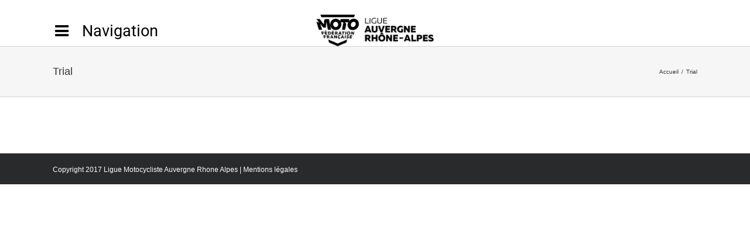

--- FILE ---
content_type: text/html; charset=UTF-8
request_url: https://www.lmaura.org/discipline/trial/
body_size: 15426
content:
<!DOCTYPE html>
<html class="avada-html-layout-wide avada-html-header-position-top avada-html-is-archive" lang="fr-FR" prefix="og: http://ogp.me/ns# fb: http://ogp.me/ns/fb#">
<head>
	<meta http-equiv="X-UA-Compatible" content="IE=edge" />
	<meta http-equiv="Content-Type" content="text/html; charset=utf-8"/>
	<meta name="viewport" content="width=device-width, initial-scale=1" />
	<meta name='robots' content='index, follow, max-image-preview:large, max-snippet:-1, max-video-preview:-1' />

	<!-- This site is optimized with the Yoast SEO plugin v26.8 - https://yoast.com/product/yoast-seo-wordpress/ -->
	<title>Trial Archives - LMAURA</title>
	<link rel="canonical" href="https://www.lmaura.org/discipline/trial/" />
	<meta property="og:locale" content="fr_FR" />
	<meta property="og:type" content="article" />
	<meta property="og:title" content="Trial Archives - LMAURA" />
	<meta property="og:url" content="https://www.lmaura.org/discipline/trial/" />
	<meta property="og:site_name" content="LMAURA" />
	<meta name="twitter:card" content="summary_large_image" />
	<script type="application/ld+json" class="yoast-schema-graph">{"@context":"https://schema.org","@graph":[{"@type":"CollectionPage","@id":"https://www.lmaura.org/discipline/trial/","url":"https://www.lmaura.org/discipline/trial/","name":"Trial Archives - LMAURA","isPartOf":{"@id":"https://www.lmaura.org/#website"},"breadcrumb":{"@id":"https://www.lmaura.org/discipline/trial/#breadcrumb"},"inLanguage":"fr-FR"},{"@type":"BreadcrumbList","@id":"https://www.lmaura.org/discipline/trial/#breadcrumb","itemListElement":[{"@type":"ListItem","position":1,"name":"Accueil","item":"https://www.lmaura.org/"},{"@type":"ListItem","position":2,"name":"Trial"}]},{"@type":"WebSite","@id":"https://www.lmaura.org/#website","url":"https://www.lmaura.org/","name":"LMAURA","description":"Ligue Motocycliste Auvergne Rhône-Alpes","potentialAction":[{"@type":"SearchAction","target":{"@type":"EntryPoint","urlTemplate":"https://www.lmaura.org/?s={search_term_string}"},"query-input":{"@type":"PropertyValueSpecification","valueRequired":true,"valueName":"search_term_string"}}],"inLanguage":"fr-FR"}]}</script>
	<!-- / Yoast SEO plugin. -->



<link rel="alternate" type="application/rss+xml" title="LMAURA &raquo; Flux" href="https://www.lmaura.org/feed/" />
<link rel="alternate" type="application/rss+xml" title="LMAURA &raquo; Flux des commentaires" href="https://www.lmaura.org/comments/feed/" />
<link rel="alternate" type="text/calendar" title="LMAURA &raquo; Flux iCal" href="https://www.lmaura.org/evenements/?ical=1" />
					<link rel="shortcut icon" href="https://www.lmaura.org/wp-content/uploads/2017/07/favicon-16x16.png" type="image/x-icon" />
		
					<!-- For iPhone -->
			<link rel="apple-touch-icon" href="https://www.lmaura.org/wp-content/uploads/2017/07/android-chrome-57x57.png">
		
					<!-- For iPhone Retina display -->
			<link rel="apple-touch-icon" sizes="180x180" href="https://www.lmaura.org/wp-content/uploads/2017/07/android-chrome-114x114.png">
		
					<!-- For iPad -->
			<link rel="apple-touch-icon" sizes="152x152" href="https://www.lmaura.org/wp-content/uploads/2017/07/android-chrome-72x72.png">
		
					<!-- For iPad Retina display -->
			<link rel="apple-touch-icon" sizes="167x167" href="https://www.lmaura.org/wp-content/uploads/2017/07/android-chrome-144x144.png">
		
		<link rel="alternate" type="application/rss+xml" title="LMAURA &raquo; Flux de la catégorie Trial" href="https://www.lmaura.org/discipline/trial/feed/" />
<style id='wp-img-auto-sizes-contain-inline-css' type='text/css'>
img:is([sizes=auto i],[sizes^="auto," i]){contain-intrinsic-size:3000px 1500px}
/*# sourceURL=wp-img-auto-sizes-contain-inline-css */
</style>
<style id='wp-emoji-styles-inline-css' type='text/css'>

	img.wp-smiley, img.emoji {
		display: inline !important;
		border: none !important;
		box-shadow: none !important;
		height: 1em !important;
		width: 1em !important;
		margin: 0 0.07em !important;
		vertical-align: -0.1em !important;
		background: none !important;
		padding: 0 !important;
	}
/*# sourceURL=wp-emoji-styles-inline-css */
</style>
<style id='classic-theme-styles-inline-css' type='text/css'>
/*! This file is auto-generated */
.wp-block-button__link{color:#fff;background-color:#32373c;border-radius:9999px;box-shadow:none;text-decoration:none;padding:calc(.667em + 2px) calc(1.333em + 2px);font-size:1.125em}.wp-block-file__button{background:#32373c;color:#fff;text-decoration:none}
/*# sourceURL=/wp-includes/css/classic-themes.min.css */
</style>
<link rel='stylesheet' id='cmplz-general-css' href='https://www.lmaura.org/wp-content/plugins/complianz-gdpr/assets/css/cookieblocker.min.css?ver=1768382350' type='text/css' media='all' />
<link rel='stylesheet' id='avada-parent-stylesheet-css' href='https://www.lmaura.org/wp-content/themes/Avada/style.css?ver=f1849afc35d3fa9dbbb0e51b8cb31436' type='text/css' media='all' />
<link rel='stylesheet' id='child-theme-css' href='https://www.lmaura.org/wp-content/themes/Avada-Child/css/moto.css?ver=f1849afc35d3fa9dbbb0e51b8cb31436' type='text/css' media='all' />
<link rel='stylesheet' id='fusion-dynamic-css-css' href='https://www.lmaura.org/wp-content/uploads/fusion-styles/19a2af1d28f8597949f708f359f2ab77.min.css?ver=3.4.1' type='text/css' media='all' />
<script type="text/javascript" src="https://www.lmaura.org/wp-includes/js/jquery/jquery.min.js?ver=3.7.1" id="jquery-core-js"></script>
<script type="text/javascript" src="https://www.lmaura.org/wp-includes/js/jquery/jquery-migrate.min.js?ver=3.4.1" id="jquery-migrate-js"></script>
<script type="text/javascript" src="https://www.lmaura.org/wp-content/themes/Avada-Child/js/pdf.js?ver=f1849afc35d3fa9dbbb0e51b8cb31436" id="custom-script-js"></script>
<script type="text/javascript" src="https://www.lmaura.org/wp-content/themes/Avada-Child/js/mysidebar.js?ver=1.0" id="mysidebar-js"></script>
<link rel="https://api.w.org/" href="https://www.lmaura.org/wp-json/" /><link rel="alternate" title="JSON" type="application/json" href="https://www.lmaura.org/wp-json/wp/v2/categories/31" /><link rel="EditURI" type="application/rsd+xml" title="RSD" href="https://www.lmaura.org/xmlrpc.php?rsd" />
<meta name="tec-api-version" content="v1"><meta name="tec-api-origin" content="https://www.lmaura.org"><link rel="alternate" href="https://www.lmaura.org/wp-json/tribe/events/v1/" /><style type="text/css" id="css-fb-visibility">@media screen and (max-width: 640px){.fusion-no-small-visibility{display:none !important;}body:not(.fusion-builder-ui-wireframe) .sm-text-align-center{text-align:center !important;}body:not(.fusion-builder-ui-wireframe) .sm-text-align-left{text-align:left !important;}body:not(.fusion-builder-ui-wireframe) .sm-text-align-right{text-align:right !important;}body:not(.fusion-builder-ui-wireframe) .sm-flex-align-center{justify-content:center !important;}body:not(.fusion-builder-ui-wireframe) .sm-flex-align-flex-start{justify-content:flex-start !important;}body:not(.fusion-builder-ui-wireframe) .sm-flex-align-flex-end{justify-content:flex-end !important;}body:not(.fusion-builder-ui-wireframe) .sm-mx-auto{margin-left:auto !important;margin-right:auto !important;}body:not(.fusion-builder-ui-wireframe) .sm-ml-auto{margin-left:auto !important;}body:not(.fusion-builder-ui-wireframe) .sm-mr-auto{margin-right:auto !important;}body:not(.fusion-builder-ui-wireframe) .fusion-absolute-position-small{position:absolute;top:auto;width:100%;}}@media screen and (min-width: 641px) and (max-width: 1024px){.fusion-no-medium-visibility{display:none !important;}body:not(.fusion-builder-ui-wireframe) .md-text-align-center{text-align:center !important;}body:not(.fusion-builder-ui-wireframe) .md-text-align-left{text-align:left !important;}body:not(.fusion-builder-ui-wireframe) .md-text-align-right{text-align:right !important;}body:not(.fusion-builder-ui-wireframe) .md-flex-align-center{justify-content:center !important;}body:not(.fusion-builder-ui-wireframe) .md-flex-align-flex-start{justify-content:flex-start !important;}body:not(.fusion-builder-ui-wireframe) .md-flex-align-flex-end{justify-content:flex-end !important;}body:not(.fusion-builder-ui-wireframe) .md-mx-auto{margin-left:auto !important;margin-right:auto !important;}body:not(.fusion-builder-ui-wireframe) .md-ml-auto{margin-left:auto !important;}body:not(.fusion-builder-ui-wireframe) .md-mr-auto{margin-right:auto !important;}body:not(.fusion-builder-ui-wireframe) .fusion-absolute-position-medium{position:absolute;top:auto;width:100%;}}@media screen and (min-width: 1025px){.fusion-no-large-visibility{display:none !important;}body:not(.fusion-builder-ui-wireframe) .lg-text-align-center{text-align:center !important;}body:not(.fusion-builder-ui-wireframe) .lg-text-align-left{text-align:left !important;}body:not(.fusion-builder-ui-wireframe) .lg-text-align-right{text-align:right !important;}body:not(.fusion-builder-ui-wireframe) .lg-flex-align-center{justify-content:center !important;}body:not(.fusion-builder-ui-wireframe) .lg-flex-align-flex-start{justify-content:flex-start !important;}body:not(.fusion-builder-ui-wireframe) .lg-flex-align-flex-end{justify-content:flex-end !important;}body:not(.fusion-builder-ui-wireframe) .lg-mx-auto{margin-left:auto !important;margin-right:auto !important;}body:not(.fusion-builder-ui-wireframe) .lg-ml-auto{margin-left:auto !important;}body:not(.fusion-builder-ui-wireframe) .lg-mr-auto{margin-right:auto !important;}body:not(.fusion-builder-ui-wireframe) .fusion-absolute-position-large{position:absolute;top:auto;width:100%;}}</style><meta name="generator" content="Powered by Slider Revolution 6.6.4 - responsive, Mobile-Friendly Slider Plugin for WordPress with comfortable drag and drop interface." />
<script>function setREVStartSize(e){
			//window.requestAnimationFrame(function() {
				window.RSIW = window.RSIW===undefined ? window.innerWidth : window.RSIW;
				window.RSIH = window.RSIH===undefined ? window.innerHeight : window.RSIH;
				try {
					var pw = document.getElementById(e.c).parentNode.offsetWidth,
						newh;
					pw = pw===0 || isNaN(pw) || (e.l=="fullwidth" || e.layout=="fullwidth") ? window.RSIW : pw;
					e.tabw = e.tabw===undefined ? 0 : parseInt(e.tabw);
					e.thumbw = e.thumbw===undefined ? 0 : parseInt(e.thumbw);
					e.tabh = e.tabh===undefined ? 0 : parseInt(e.tabh);
					e.thumbh = e.thumbh===undefined ? 0 : parseInt(e.thumbh);
					e.tabhide = e.tabhide===undefined ? 0 : parseInt(e.tabhide);
					e.thumbhide = e.thumbhide===undefined ? 0 : parseInt(e.thumbhide);
					e.mh = e.mh===undefined || e.mh=="" || e.mh==="auto" ? 0 : parseInt(e.mh,0);
					if(e.layout==="fullscreen" || e.l==="fullscreen")
						newh = Math.max(e.mh,window.RSIH);
					else{
						e.gw = Array.isArray(e.gw) ? e.gw : [e.gw];
						for (var i in e.rl) if (e.gw[i]===undefined || e.gw[i]===0) e.gw[i] = e.gw[i-1];
						e.gh = e.el===undefined || e.el==="" || (Array.isArray(e.el) && e.el.length==0)? e.gh : e.el;
						e.gh = Array.isArray(e.gh) ? e.gh : [e.gh];
						for (var i in e.rl) if (e.gh[i]===undefined || e.gh[i]===0) e.gh[i] = e.gh[i-1];
											
						var nl = new Array(e.rl.length),
							ix = 0,
							sl;
						e.tabw = e.tabhide>=pw ? 0 : e.tabw;
						e.thumbw = e.thumbhide>=pw ? 0 : e.thumbw;
						e.tabh = e.tabhide>=pw ? 0 : e.tabh;
						e.thumbh = e.thumbhide>=pw ? 0 : e.thumbh;
						for (var i in e.rl) nl[i] = e.rl[i]<window.RSIW ? 0 : e.rl[i];
						sl = nl[0];
						for (var i in nl) if (sl>nl[i] && nl[i]>0) { sl = nl[i]; ix=i;}
						var m = pw>(e.gw[ix]+e.tabw+e.thumbw) ? 1 : (pw-(e.tabw+e.thumbw)) / (e.gw[ix]);
						newh =  (e.gh[ix] * m) + (e.tabh + e.thumbh);
					}
					var el = document.getElementById(e.c);
					if (el!==null && el) el.style.height = newh+"px";
					el = document.getElementById(e.c+"_wrapper");
					if (el!==null && el) {
						el.style.height = newh+"px";
						el.style.display = "block";
					}
				} catch(e){
					console.log("Failure at Presize of Slider:" + e)
				}
			//});
		  };</script>
		<style type="text/css" id="wp-custom-css">
			.vitesse-carrousel .fusion-carousel .fusion-carousel-item img{
		object-fit: cover;
    height: 200px;
		width: 275px;
}		</style>
				<script type="text/javascript">
			var doc = document.documentElement;
			doc.setAttribute( 'data-useragent', navigator.userAgent );
		</script>
		<script>
  (function(i,s,o,g,r,a,m){i['GoogleAnalyticsObject']=r;i[r]=i[r]||function(){
  (i[r].q=i[r].q||[]).push(arguments)},i[r].l=1*new Date();a=s.createElement(o),
  m=s.getElementsByTagName(o)[0];a.async=1;a.src=g;m.parentNode.insertBefore(a,m)
  })(window,document,'script','https://www.google-analytics.com/analytics.js','ga');

  ga('create', 'UA-106307156-1', 'auto');
  ga('send', 'pageview');

</script>
	<style id='global-styles-inline-css' type='text/css'>
:root{--wp--preset--aspect-ratio--square: 1;--wp--preset--aspect-ratio--4-3: 4/3;--wp--preset--aspect-ratio--3-4: 3/4;--wp--preset--aspect-ratio--3-2: 3/2;--wp--preset--aspect-ratio--2-3: 2/3;--wp--preset--aspect-ratio--16-9: 16/9;--wp--preset--aspect-ratio--9-16: 9/16;--wp--preset--color--black: #000000;--wp--preset--color--cyan-bluish-gray: #abb8c3;--wp--preset--color--white: #ffffff;--wp--preset--color--pale-pink: #f78da7;--wp--preset--color--vivid-red: #cf2e2e;--wp--preset--color--luminous-vivid-orange: #ff6900;--wp--preset--color--luminous-vivid-amber: #fcb900;--wp--preset--color--light-green-cyan: #7bdcb5;--wp--preset--color--vivid-green-cyan: #00d084;--wp--preset--color--pale-cyan-blue: #8ed1fc;--wp--preset--color--vivid-cyan-blue: #0693e3;--wp--preset--color--vivid-purple: #9b51e0;--wp--preset--gradient--vivid-cyan-blue-to-vivid-purple: linear-gradient(135deg,rgb(6,147,227) 0%,rgb(155,81,224) 100%);--wp--preset--gradient--light-green-cyan-to-vivid-green-cyan: linear-gradient(135deg,rgb(122,220,180) 0%,rgb(0,208,130) 100%);--wp--preset--gradient--luminous-vivid-amber-to-luminous-vivid-orange: linear-gradient(135deg,rgb(252,185,0) 0%,rgb(255,105,0) 100%);--wp--preset--gradient--luminous-vivid-orange-to-vivid-red: linear-gradient(135deg,rgb(255,105,0) 0%,rgb(207,46,46) 100%);--wp--preset--gradient--very-light-gray-to-cyan-bluish-gray: linear-gradient(135deg,rgb(238,238,238) 0%,rgb(169,184,195) 100%);--wp--preset--gradient--cool-to-warm-spectrum: linear-gradient(135deg,rgb(74,234,220) 0%,rgb(151,120,209) 20%,rgb(207,42,186) 40%,rgb(238,44,130) 60%,rgb(251,105,98) 80%,rgb(254,248,76) 100%);--wp--preset--gradient--blush-light-purple: linear-gradient(135deg,rgb(255,206,236) 0%,rgb(152,150,240) 100%);--wp--preset--gradient--blush-bordeaux: linear-gradient(135deg,rgb(254,205,165) 0%,rgb(254,45,45) 50%,rgb(107,0,62) 100%);--wp--preset--gradient--luminous-dusk: linear-gradient(135deg,rgb(255,203,112) 0%,rgb(199,81,192) 50%,rgb(65,88,208) 100%);--wp--preset--gradient--pale-ocean: linear-gradient(135deg,rgb(255,245,203) 0%,rgb(182,227,212) 50%,rgb(51,167,181) 100%);--wp--preset--gradient--electric-grass: linear-gradient(135deg,rgb(202,248,128) 0%,rgb(113,206,126) 100%);--wp--preset--gradient--midnight: linear-gradient(135deg,rgb(2,3,129) 0%,rgb(40,116,252) 100%);--wp--preset--font-size--small: 10.5px;--wp--preset--font-size--medium: 20px;--wp--preset--font-size--large: 21px;--wp--preset--font-size--x-large: 42px;--wp--preset--font-size--normal: 14px;--wp--preset--font-size--xlarge: 28px;--wp--preset--font-size--huge: 42px;--wp--preset--spacing--20: 0.44rem;--wp--preset--spacing--30: 0.67rem;--wp--preset--spacing--40: 1rem;--wp--preset--spacing--50: 1.5rem;--wp--preset--spacing--60: 2.25rem;--wp--preset--spacing--70: 3.38rem;--wp--preset--spacing--80: 5.06rem;--wp--preset--shadow--natural: 6px 6px 9px rgba(0, 0, 0, 0.2);--wp--preset--shadow--deep: 12px 12px 50px rgba(0, 0, 0, 0.4);--wp--preset--shadow--sharp: 6px 6px 0px rgba(0, 0, 0, 0.2);--wp--preset--shadow--outlined: 6px 6px 0px -3px rgb(255, 255, 255), 6px 6px rgb(0, 0, 0);--wp--preset--shadow--crisp: 6px 6px 0px rgb(0, 0, 0);}:where(.is-layout-flex){gap: 0.5em;}:where(.is-layout-grid){gap: 0.5em;}body .is-layout-flex{display: flex;}.is-layout-flex{flex-wrap: wrap;align-items: center;}.is-layout-flex > :is(*, div){margin: 0;}body .is-layout-grid{display: grid;}.is-layout-grid > :is(*, div){margin: 0;}:where(.wp-block-columns.is-layout-flex){gap: 2em;}:where(.wp-block-columns.is-layout-grid){gap: 2em;}:where(.wp-block-post-template.is-layout-flex){gap: 1.25em;}:where(.wp-block-post-template.is-layout-grid){gap: 1.25em;}.has-black-color{color: var(--wp--preset--color--black) !important;}.has-cyan-bluish-gray-color{color: var(--wp--preset--color--cyan-bluish-gray) !important;}.has-white-color{color: var(--wp--preset--color--white) !important;}.has-pale-pink-color{color: var(--wp--preset--color--pale-pink) !important;}.has-vivid-red-color{color: var(--wp--preset--color--vivid-red) !important;}.has-luminous-vivid-orange-color{color: var(--wp--preset--color--luminous-vivid-orange) !important;}.has-luminous-vivid-amber-color{color: var(--wp--preset--color--luminous-vivid-amber) !important;}.has-light-green-cyan-color{color: var(--wp--preset--color--light-green-cyan) !important;}.has-vivid-green-cyan-color{color: var(--wp--preset--color--vivid-green-cyan) !important;}.has-pale-cyan-blue-color{color: var(--wp--preset--color--pale-cyan-blue) !important;}.has-vivid-cyan-blue-color{color: var(--wp--preset--color--vivid-cyan-blue) !important;}.has-vivid-purple-color{color: var(--wp--preset--color--vivid-purple) !important;}.has-black-background-color{background-color: var(--wp--preset--color--black) !important;}.has-cyan-bluish-gray-background-color{background-color: var(--wp--preset--color--cyan-bluish-gray) !important;}.has-white-background-color{background-color: var(--wp--preset--color--white) !important;}.has-pale-pink-background-color{background-color: var(--wp--preset--color--pale-pink) !important;}.has-vivid-red-background-color{background-color: var(--wp--preset--color--vivid-red) !important;}.has-luminous-vivid-orange-background-color{background-color: var(--wp--preset--color--luminous-vivid-orange) !important;}.has-luminous-vivid-amber-background-color{background-color: var(--wp--preset--color--luminous-vivid-amber) !important;}.has-light-green-cyan-background-color{background-color: var(--wp--preset--color--light-green-cyan) !important;}.has-vivid-green-cyan-background-color{background-color: var(--wp--preset--color--vivid-green-cyan) !important;}.has-pale-cyan-blue-background-color{background-color: var(--wp--preset--color--pale-cyan-blue) !important;}.has-vivid-cyan-blue-background-color{background-color: var(--wp--preset--color--vivid-cyan-blue) !important;}.has-vivid-purple-background-color{background-color: var(--wp--preset--color--vivid-purple) !important;}.has-black-border-color{border-color: var(--wp--preset--color--black) !important;}.has-cyan-bluish-gray-border-color{border-color: var(--wp--preset--color--cyan-bluish-gray) !important;}.has-white-border-color{border-color: var(--wp--preset--color--white) !important;}.has-pale-pink-border-color{border-color: var(--wp--preset--color--pale-pink) !important;}.has-vivid-red-border-color{border-color: var(--wp--preset--color--vivid-red) !important;}.has-luminous-vivid-orange-border-color{border-color: var(--wp--preset--color--luminous-vivid-orange) !important;}.has-luminous-vivid-amber-border-color{border-color: var(--wp--preset--color--luminous-vivid-amber) !important;}.has-light-green-cyan-border-color{border-color: var(--wp--preset--color--light-green-cyan) !important;}.has-vivid-green-cyan-border-color{border-color: var(--wp--preset--color--vivid-green-cyan) !important;}.has-pale-cyan-blue-border-color{border-color: var(--wp--preset--color--pale-cyan-blue) !important;}.has-vivid-cyan-blue-border-color{border-color: var(--wp--preset--color--vivid-cyan-blue) !important;}.has-vivid-purple-border-color{border-color: var(--wp--preset--color--vivid-purple) !important;}.has-vivid-cyan-blue-to-vivid-purple-gradient-background{background: var(--wp--preset--gradient--vivid-cyan-blue-to-vivid-purple) !important;}.has-light-green-cyan-to-vivid-green-cyan-gradient-background{background: var(--wp--preset--gradient--light-green-cyan-to-vivid-green-cyan) !important;}.has-luminous-vivid-amber-to-luminous-vivid-orange-gradient-background{background: var(--wp--preset--gradient--luminous-vivid-amber-to-luminous-vivid-orange) !important;}.has-luminous-vivid-orange-to-vivid-red-gradient-background{background: var(--wp--preset--gradient--luminous-vivid-orange-to-vivid-red) !important;}.has-very-light-gray-to-cyan-bluish-gray-gradient-background{background: var(--wp--preset--gradient--very-light-gray-to-cyan-bluish-gray) !important;}.has-cool-to-warm-spectrum-gradient-background{background: var(--wp--preset--gradient--cool-to-warm-spectrum) !important;}.has-blush-light-purple-gradient-background{background: var(--wp--preset--gradient--blush-light-purple) !important;}.has-blush-bordeaux-gradient-background{background: var(--wp--preset--gradient--blush-bordeaux) !important;}.has-luminous-dusk-gradient-background{background: var(--wp--preset--gradient--luminous-dusk) !important;}.has-pale-ocean-gradient-background{background: var(--wp--preset--gradient--pale-ocean) !important;}.has-electric-grass-gradient-background{background: var(--wp--preset--gradient--electric-grass) !important;}.has-midnight-gradient-background{background: var(--wp--preset--gradient--midnight) !important;}.has-small-font-size{font-size: var(--wp--preset--font-size--small) !important;}.has-medium-font-size{font-size: var(--wp--preset--font-size--medium) !important;}.has-large-font-size{font-size: var(--wp--preset--font-size--large) !important;}.has-x-large-font-size{font-size: var(--wp--preset--font-size--x-large) !important;}
/*# sourceURL=global-styles-inline-css */
</style>
<link rel='stylesheet' id='rs-plugin-settings-css' href='https://www.lmaura.org/wp-content/plugins/revslider/public/assets/css/rs6.css?ver=6.6.4' type='text/css' media='all' />
<style id='rs-plugin-settings-inline-css' type='text/css'>
#rs-demo-id {}
/*# sourceURL=rs-plugin-settings-inline-css */
</style>
<meta name="generator" content="WP Rocket 3.20.3" data-wpr-features="wpr_desktop" /></head>

<body data-rsssl=1 class="archive category category-trial category-31 wp-theme-Avada wp-child-theme-Avada-Child tribe-no-js fusion-image-hovers fusion-pagination-sizing fusion-button_type-flat fusion-button_span-no fusion-button_gradient-linear avada-image-rollover-circle-yes avada-image-rollover-yes avada-image-rollover-direction-left fusion-body ltr fusion-sticky-header no-tablet-sticky-header no-mobile-sticky-header no-mobile-totop avada-has-rev-slider-styles fusion-disable-outline fusion-sub-menu-fade mobile-logo-pos-left layout-wide-mode avada-has-boxed-modal-shadow-none layout-scroll-offset-full avada-has-zero-margin-offset-top fusion-top-header menu-text-align-right mobile-menu-design-modern fusion-show-pagination-text fusion-header-layout-v6 avada-responsive avada-footer-fx-none avada-menu-highlight-style-bar fusion-search-form-classic fusion-main-menu-search-overlay fusion-avatar-square avada-sticky-shrinkage avada-dropdown-styles avada-blog-layout-large avada-blog-archive-layout-large avada-ec-not-100-width avada-ec-meta-layout-sidebar avada-header-shadow-no avada-menu-icon-position-left avada-has-megamenu-shadow avada-has-mainmenu-dropdown-divider avada-has-breadcrumb-mobile-hidden avada-has-titlebar-bar_and_content avada-has-slidingbar-widgets avada-has-slidingbar-position-left avada-slidingbar-toggle-style-menu avada-has-pagination-padding avada-flyout-menu-direction-fade avada-ec-views-v2" >
		<a class="skip-link screen-reader-text" href="#content">Passer au contenu</a>

	<div data-rocket-location-hash="1bedd667ccdb0f2ae6123868cb70086e" id="boxed-wrapper">
		<div data-rocket-location-hash="b1442f59c265aa2639adac9fdca859b8" class="fusion-sides-frame"></div>
		<div data-rocket-location-hash="d852c703592ce5efb3a1a00f189e5f43" id="wrapper" class="fusion-wrapper">
			<div data-rocket-location-hash="fb9109c6b873dadc49aa5d339143365e" id="home" style="position:relative;top:-1px;"></div>
			
				
			<header data-rocket-location-hash="95af7fb30e36adc07fa6192a646455ba" class="fusion-header-wrapper">
				<div class="fusion-header-v6 fusion-logo-alignment fusion-logo-left fusion-sticky-menu- fusion-sticky-logo- fusion-mobile-logo-  fusion-header-has-flyout-menu">
					<div class="fusion-header-sticky-height"></div>
<div class="fusion-header">
	<div class="fusion-row">
		<div class="fusion-header-v6-content fusion-header-has-flyout-menu-content">
				<div class="fusion-logo" data-margin-top="31px" data-margin-bottom="31px" data-margin-left="0px" data-margin-right="0px">
			<a class="fusion-logo-link" href="https://www.lmaura.org/" data-wpel-link="internal">

						<!-- standard logo -->
			<img src="https://www.lmaura.org/wp-content/uploads/2023/01/FFMOTO_LIGUE_AUVERGNE-RHO-ALP_H_MONO-1.png" srcset="https://www.lmaura.org/wp-content/uploads/2023/01/FFMOTO_LIGUE_AUVERGNE-RHO-ALP_H_MONO-1.png 1x" width="200" height="54" alt="LMAURA Logo" data-retina_logo_url="" class="fusion-standard-logo" />

			
					</a>
		</div>
			<div class="fusion-flyout-menu-icons">
				
														<div class="fusion-flyout-sliding-bar-toggle">
						<a href="#" class="fusion-toggle-icon fusion-icon fusion-icon-sliding-bar" aria-label="Activer/désactiver l’espace de la barre coulissante"></a>
					</div>
				
				
				<a class="fusion-flyout-menu-toggle" aria-hidden="true" aria-label="Afficher/masquer le menu" href="#">
					<div class="fusion-toggle-icon-line"></div>
					<div class="fusion-toggle-icon-line"></div>
					<div class="fusion-toggle-icon-line"></div>
				</a>
			</div>
		</div>

		<div class="fusion-main-menu fusion-flyout-menu" role="navigation" aria-label="Main Menu">
			<ul id="menu-menu-principal" class="fusion-menu"><li  id="menu-item-17"  class="menu-item menu-item-type-post_type menu-item-object-page menu-item-home menu-item-17"  data-item-id="17"><a href="https://www.lmaura.org/" class="fusion-bar-highlight" data-wpel-link="internal"><span class="menu-text">Accueil</span></a></li><li  id="menu-item-7999"  class="menu-item menu-item-type-custom menu-item-object-custom menu-item-7999"  data-item-id="7999"><a target="_blank" rel="noopener noreferrer" href="https://www.lmaura.org/live/" class="fusion-bar-highlight" data-wpel-link="internal"><span class="menu-text">LIVE Motocross</span></a></li><li  id="menu-item-10693"  class="menu-item menu-item-type-custom menu-item-object-custom menu-item-10693"  data-item-id="10693"><a target="_blank" rel="noopener noreferrer" href="https://www.lmaura.org/live/" class="fusion-bar-highlight" data-wpel-link="internal"><span class="menu-text">LIVE</span></a></li><li  id="menu-item-12272"  class="menu-item menu-item-type-custom menu-item-object-custom menu-item-12272"  data-item-id="12272"><a href="https://live.one-trial.com/ligue-moto-aura" class="fusion-bar-highlight" data-wpel-link="external" target="_blank" rel="external noopener"><span class="menu-text">LIVE Trial</span></a></li><li  id="menu-item-1171"  class="menu-item menu-item-type-custom menu-item-object-custom menu-item-has-children menu-item-1171 fusion-dropdown-menu"  data-item-id="1171"><a href="#" class="fusion-bar-highlight"><span class="menu-text">La Ligue AuRA</span></a></li><li  id="menu-item-1172"  class="menu-item menu-item-type-custom menu-item-object-custom menu-item-has-children menu-item-1172 fusion-dropdown-menu"  data-item-id="1172"><a href="#" class="fusion-bar-highlight"><span class="menu-text">Disciplines</span></a></li><li  id="menu-item-1173"  class="menu-item menu-item-type-custom menu-item-object-custom menu-item-has-children menu-item-1173 fusion-dropdown-menu"  data-item-id="1173"><a href="#" class="fusion-bar-highlight"><span class="menu-text">CASM</span></a></li><li  id="menu-item-12037"  class="menu-item menu-item-type-post_type menu-item-object-page menu-item-12037"  data-item-id="12037"><a href="https://www.lmaura.org/engage-sport/" class="fusion-bar-highlight" data-wpel-link="internal"><span class="menu-text">Engage Sports</span></a></li><li  id="menu-item-12038"  class="menu-item menu-item-type-post_type menu-item-object-page menu-item-12038"  data-item-id="12038"><a href="https://www.lmaura.org/licences/" class="fusion-bar-highlight" data-wpel-link="internal"><span class="menu-text">Licences</span></a></li><li  id="menu-item-12068"  class="menu-item menu-item-type-post_type menu-item-object-page menu-item-12068"  data-item-id="12068"><a href="https://www.lmaura.org/prevention-et-sensibilisation-contre-les-violences/" class="fusion-bar-highlight" data-wpel-link="internal"><span class="menu-text">Signaler</span></a></li><li  id="menu-item-73"  class="menu-item menu-item-type-post_type menu-item-object-page menu-item-73 fusion-flyout-menu-item-last"  data-item-id="73"><a href="https://www.lmaura.org/contact/" class="fusion-bar-highlight" data-wpel-link="internal"><span class="menu-text">Contact</span></a></li></ul>		</div>

		
		<div class="fusion-flyout-menu-bg"></div>
	</div>
</div>
				</div>
				<div class="fusion-clearfix"></div>
			</header>
							
						<div data-rocket-location-hash="b5aca469c337f8dd358a50fa9f624ee6" id="sliders-container" class="fusion-slider-visibility">
					</div>
				
				
			
			<div data-rocket-location-hash="eee83106b80e7fb021fd5d3ea9554c7e" class="avada-page-titlebar-wrapper" role="banner">
	<div class="fusion-page-title-bar fusion-page-title-bar-none fusion-page-title-bar-left">
		<div class="fusion-page-title-row">
			<div class="fusion-page-title-wrapper">
				<div class="fusion-page-title-captions">

																							<h1 class="entry-title">Trial</h1>

											
					
				</div>

															<div class="fusion-page-title-secondary">
							<div class="fusion-breadcrumbs"><span class="fusion-breadcrumb-item"><a href="https://www.lmaura.org" class="fusion-breadcrumb-link" data-wpel-link="internal"><span >Accueil</span></a></span><span class="fusion-breadcrumb-sep">/</span><span class="fusion-breadcrumb-item"><span  class="breadcrumb-leaf">Trial</span></span></div>						</div>
									
			</div>
		</div>
	</div>
</div>

						<main data-rocket-location-hash="f4e92f5e8ea56d7fc3300d8031456ff8" id="main" class="clearfix ">
				<div class="fusion-row" style="">
<section id="content" class="full-width" style="width: 100%;">
	
	<div id="posts-container" class="fusion-blog-archive fusion-blog-layout-large-wrapper fusion-clearfix">
	<div class="fusion-posts-container fusion-blog-layout-large fusion-blog-pagination fusion-blog-rollover " data-pages="0">
		
		
				
		
	</div>

			</div>
</section>
						
					</div>  <!-- fusion-row -->
				</main>  <!-- #main -->
				
				
								
					
		<div data-rocket-location-hash="2932875b22d3c4cc4881e80e962b8bce" class="fusion-footer">
				
	
	<footer id="footer" class="fusion-footer-copyright-area">
		<div class="fusion-row">
			<div class="fusion-copyright-content">

				<div class="fusion-copyright-notice">
		<div>
		Copyright 2017 Ligue Motocycliste Auvergne Rhone Alpes | <a href="/mentions-legales" data-wpel-link="internal">Mentions légales </a>	</div>
</div>
<div class="fusion-social-links-footer">
	</div>

			</div> <!-- fusion-fusion-copyright-content -->
		</div> <!-- fusion-row -->
	</footer> <!-- #footer -->
		</div> <!-- fusion-footer -->

		
					<div data-rocket-location-hash="bc7807facda6c9cbc0111bd56a0cf88f" class="fusion-sliding-bar-wrapper">
								<div id="slidingbar-area" class="slidingbar-area fusion-sliding-bar-area fusion-widget-area fusion-sliding-bar-position-left fusion-sliding-bar-text-align-left fusion-sliding-bar-toggle-menu fusion-sliding-bar-columns-stacked" data-breakpoint="800" data-toggle="menu">
		
		<div id="slidingbar" class="fusion-sliding-bar">
						<div class="fusion-sliding-bar-content-wrapper">
									<div class="fusion-sb-toggle-wrapper">
						<a class="fusion-sb-close" href="#"><span class="screen-reader-text">Fermer l’espace de la barre coulissante</span></a>
					</div>
								<div class="fusion-sliding-bar-content">

																														<div class="fusion-column">
							<style type="text/css" data-id="avada-vertical-menu-widget-2">#avada-vertical-menu-widget-2 > ul.menu { margin-top: -8px; }</style><section id="avada-vertical-menu-widget-2" class="fusion-slidingbar-widget-column widget avada_vertical_menu"><style>#fusion-vertical-menu-widget-avada-vertical-menu-widget-2-nav ul.menu li a {font-size:14px;}</style><nav id="fusion-vertical-menu-widget-avada-vertical-menu-widget-2-nav" class="fusion-vertical-menu-widget fusion-menu hover left no-border" aria-label="Secondary Navigation: "><ul id="menu-menu-principal-1" class="menu"><li class="menu-item menu-item-type-post_type menu-item-object-page menu-item-home menu-item-17"><a href="https://www.lmaura.org/" data-wpel-link="internal"><span class="link-text"> Accueil</span><span class="arrow"></span></a></li><li class="menu-item menu-item-type-custom menu-item-object-custom menu-item-7999"><a target="_blank" href="https://www.lmaura.org/live/" data-wpel-link="internal"><span class="link-text"> LIVE Motocross</span><span class="arrow"></span></a></li><li class="menu-item menu-item-type-custom menu-item-object-custom menu-item-10693"><a target="_blank" href="https://www.lmaura.org/live/" data-wpel-link="internal"><span class="link-text"> LIVE</span><span class="arrow"></span></a></li><li class="menu-item menu-item-type-custom menu-item-object-custom menu-item-12272"><a href="https://live.one-trial.com/ligue-moto-aura" data-wpel-link="external" target="_blank" rel="external noopener"><span class="link-text"> LIVE Trial</span><span class="arrow"></span></a></li><li class="menu-item menu-item-type-custom menu-item-object-custom menu-item-has-children menu-item-1171"><a href="#"><span class="link-text"> La Ligue AuRA</span><span class="arrow"></span></a><ul class="sub-menu"><li id="menu-item-454" class="menu-item menu-item-type-post_type menu-item-object-page menu-item-454"><a href="https://www.lmaura.org/ligue-auvergne-rhone-alpes-2/secretariat-administratif/" data-wpel-link="internal"><span class="link-text"> Les administratifs</span><span class="arrow"></span></a></li><li id="menu-item-540" class="menu-item menu-item-type-post_type menu-item-object-page menu-item-has-children menu-item-540"><a href="https://www.lmaura.org/ligue-auvergne-rhone-alpes-2/instances/" data-wpel-link="internal"><span class="link-text"> Instances</span><span class="arrow"></span></a><ul class="sub-menu"><li id="menu-item-498" class="menu-item menu-item-type-post_type menu-item-object-page menu-item-498"><a href="https://www.lmaura.org/ligue-auvergne-rhone-alpes-2/instances/bureau-provisoire/" data-wpel-link="internal"><span class="link-text"> Le Bureau</span><span class="arrow"></span></a></li><li id="menu-item-504" class="menu-item menu-item-type-post_type menu-item-object-page menu-item-504"><a href="https://www.lmaura.org/ligue-auvergne-rhone-alpes-2/instances/comite-directeur/" data-wpel-link="internal"><span class="link-text"> Le Comité Directeur</span><span class="arrow"></span></a></li><li id="menu-item-746" class="menu-item menu-item-type-post_type menu-item-object-page menu-item-746"><a href="https://www.lmaura.org/ligue-auvergne-rhone-alpes-2/instances/les-commissions-sportives/" data-wpel-link="internal"><span class="link-text"> Les Commissions Sportives</span><span class="arrow"></span></a></li><li id="menu-item-754" class="menu-item menu-item-type-post_type menu-item-object-page menu-item-754"><a href="https://www.lmaura.org/ligue-auvergne-rhone-alpes-2/instances/les-colleges/" data-wpel-link="internal"><span class="link-text"> Les Collèges</span><span class="arrow"></span></a></li></ul></li><li id="menu-item-586" class="menu-item menu-item-type-post_type menu-item-object-page menu-item-has-children menu-item-586"><a href="https://www.lmaura.org/ligue-auvergne-rhone-alpes-2/les-clubs-par-departement/" data-wpel-link="internal"><span class="link-text"> Les Clubs</span><span class="arrow"></span></a><ul class="sub-menu"><li id="menu-item-595" class="menu-item menu-item-type-post_type menu-item-object-page menu-item-595"><a href="https://www.lmaura.org/ligue-auvergne-rhone-alpes-2/les-clubs-par-departement/01-ain/" data-wpel-link="internal"><span class="link-text"> 01 Ain</span><span class="arrow"></span></a></li><li id="menu-item-605" class="menu-item menu-item-type-post_type menu-item-object-page menu-item-605"><a href="https://www.lmaura.org/ligue-auvergne-rhone-alpes-2/les-clubs-par-departement/03-allier/" data-wpel-link="internal"><span class="link-text"> 03 Allier</span><span class="arrow"></span></a></li><li id="menu-item-608" class="menu-item menu-item-type-post_type menu-item-object-page menu-item-608"><a href="https://www.lmaura.org/ligue-auvergne-rhone-alpes-2/les-clubs-par-departement/07-ardeche/" data-wpel-link="internal"><span class="link-text"> 07 Ardèche</span><span class="arrow"></span></a></li><li id="menu-item-611" class="menu-item menu-item-type-post_type menu-item-object-page menu-item-611"><a href="https://www.lmaura.org/ligue-auvergne-rhone-alpes-2/les-clubs-par-departement/15-cantal/" data-wpel-link="internal"><span class="link-text"> 15 Cantal</span><span class="arrow"></span></a></li><li id="menu-item-614" class="menu-item menu-item-type-post_type menu-item-object-page menu-item-614"><a href="https://www.lmaura.org/ligue-auvergne-rhone-alpes-2/les-clubs-par-departement/26-drome/" data-wpel-link="internal"><span class="link-text"> 26 Drôme</span><span class="arrow"></span></a></li><li id="menu-item-617" class="menu-item menu-item-type-post_type menu-item-object-page menu-item-617"><a href="https://www.lmaura.org/ligue-auvergne-rhone-alpes-2/les-clubs-par-departement/38-isere/" data-wpel-link="internal"><span class="link-text"> 38 Isère</span><span class="arrow"></span></a></li><li id="menu-item-620" class="menu-item menu-item-type-post_type menu-item-object-page menu-item-620"><a href="https://www.lmaura.org/ligue-auvergne-rhone-alpes-2/les-clubs-par-departement/42-loire/" data-wpel-link="internal"><span class="link-text"> 42 Loire</span><span class="arrow"></span></a></li><li id="menu-item-623" class="menu-item menu-item-type-post_type menu-item-object-page menu-item-623"><a href="https://www.lmaura.org/ligue-auvergne-rhone-alpes-2/les-clubs-par-departement/43-haute-loire/" data-wpel-link="internal"><span class="link-text"> 43 Haute Loire</span><span class="arrow"></span></a></li><li id="menu-item-627" class="menu-item menu-item-type-post_type menu-item-object-page menu-item-627"><a href="https://www.lmaura.org/ligue-auvergne-rhone-alpes-2/les-clubs-par-departement/624-2/" data-wpel-link="internal"><span class="link-text"> 63 Puy de Dôme</span><span class="arrow"></span></a></li><li id="menu-item-632" class="menu-item menu-item-type-post_type menu-item-object-page menu-item-632"><a href="https://www.lmaura.org/ligue-auvergne-rhone-alpes-2/les-clubs-par-departement/69-rhone/" data-wpel-link="internal"><span class="link-text"> 69 Rhône</span><span class="arrow"></span></a></li><li id="menu-item-635" class="menu-item menu-item-type-post_type menu-item-object-page menu-item-635"><a href="https://www.lmaura.org/ligue-auvergne-rhone-alpes-2/les-clubs-par-departement/73-haute-savoie/" data-wpel-link="internal"><span class="link-text"> 73 Savoie</span><span class="arrow"></span></a></li><li id="menu-item-638" class="menu-item menu-item-type-post_type menu-item-object-page menu-item-638"><a href="https://www.lmaura.org/ligue-auvergne-rhone-alpes-2/les-clubs-par-departement/74-savoie/" data-wpel-link="internal"><span class="link-text"> 74 Haute Savoie</span><span class="arrow"></span></a></li></ul></li><li id="menu-item-543" class="menu-item menu-item-type-post_type menu-item-object-page menu-item-has-children menu-item-543"><a href="https://www.lmaura.org/ligue-auvergne-rhone-alpes-2/documentations/" data-wpel-link="internal"><span class="link-text"> Documentations</span><span class="arrow"></span></a><ul class="sub-menu"><li id="menu-item-405" class="menu-item menu-item-type-post_type menu-item-object-page menu-item-405"><a href="https://www.lmaura.org/ligue-auvergne-rhone-alpes-2/documentations/presentation-de-fusion/" data-wpel-link="internal"><span class="link-text"> Présentation de la Fusion</span><span class="arrow"></span></a></li><li id="menu-item-409" class="menu-item menu-item-type-post_type menu-item-object-page menu-item-409"><a href="https://www.lmaura.org/ligue-auvergne-rhone-alpes-2/documentations/traite-de-fusion/" data-wpel-link="internal"><span class="link-text"> Traité de fusion</span><span class="arrow"></span></a></li><li id="menu-item-415" class="menu-item menu-item-type-post_type menu-item-object-page menu-item-415"><a href="https://www.lmaura.org/ligue-auvergne-rhone-alpes-2/documentations/statuts/" data-wpel-link="internal"><span class="link-text"> Statuts</span><span class="arrow"></span></a></li><li id="menu-item-8079" class="menu-item menu-item-type-post_type menu-item-object-page menu-item-8079"><a href="https://www.lmaura.org/ligue-auvergne-rhone-alpes-2/documentations/reglement-interieur/" data-wpel-link="internal"><span class="link-text"> Réglement Intérieur</span><span class="arrow"></span></a></li><li id="menu-item-3484" class="menu-item menu-item-type-post_type menu-item-object-page menu-item-3484"><a href="https://www.lmaura.org/ligue-auvergne-rhone-alpes-2/documentations/code-de-discipline-et-darbitrage/" data-wpel-link="internal"><span class="link-text"> Code de Discipline et d’Arbitrage</span><span class="arrow"></span></a></li></ul></li></ul></li><li class="menu-item menu-item-type-custom menu-item-object-custom menu-item-has-children menu-item-1172"><a href="#"><span class="link-text"> Disciplines</span><span class="arrow"></span></a><ul class="sub-menu"><li id="menu-item-131" class="menu-item menu-item-type-post_type menu-item-object-page menu-item-has-children menu-item-131"><a href="https://www.lmaura.org/disciplines/motocross/" data-wpel-link="internal"><span class="link-text"> Motocross</span><span class="arrow"></span></a><ul class="sub-menu"><li id="menu-item-1669" class="menu-item menu-item-type-post_type menu-item-object-page menu-item-1669"><a href="https://www.lmaura.org/disciplines/motocross/resultats-des-competitions/" data-wpel-link="internal"><span class="link-text"> Résultats des compétition MX</span><span class="arrow"></span></a></li><li id="menu-item-211" class="menu-item menu-item-type-post_type menu-item-object-page menu-item-211"><a href="https://www.lmaura.org/disciplines/motocross/la-commission-motocross/" data-wpel-link="internal"><span class="link-text"> La Commission Motocross</span><span class="arrow"></span></a></li><li id="menu-item-897" class="menu-item menu-item-type-post_type menu-item-object-page menu-item-897"><a href="https://www.lmaura.org/disciplines/motocross/calendrier-mx-categories/" data-wpel-link="internal"><span class="link-text"> Calendrier MX par catégories</span><span class="arrow"></span></a></li><li id="menu-item-908" class="menu-item menu-item-type-post_type menu-item-object-page menu-item-908"><a href="https://www.lmaura.org/disciplines/motocross/reglement-mx-ligue-aura/" data-wpel-link="internal"><span class="link-text"> Règlement MX       Ligue AuRA</span><span class="arrow"></span></a></li><li id="menu-item-7911" class="menu-item menu-item-type-post_type menu-item-object-page menu-item-7911"><a href="https://www.lmaura.org/disciplines/motocross/reglement-chpt-de-ligue-mx/" data-wpel-link="internal"><span class="link-text"> Règlement Championnat de Ligue MX</span><span class="arrow"></span></a></li><li id="menu-item-978" class="menu-item menu-item-type-post_type menu-item-object-page menu-item-978"><a href="https://www.lmaura.org/disciplines/motocross/circuits-de-mx-homologues/" data-wpel-link="internal"><span class="link-text"> Circuits de MX homologués</span><span class="arrow"></span></a></li><li id="menu-item-7986" class="menu-item menu-item-type-post_type menu-item-object-page menu-item-7986"><a href="https://www.lmaura.org/disciplines/motocross/tuto-transpondeur/" data-wpel-link="internal"><span class="link-text"> Tuto transpondeur</span><span class="arrow"></span></a></li><li id="menu-item-4864" class="menu-item menu-item-type-post_type menu-item-object-page menu-item-4864"><a href="https://www.lmaura.org/disciplines/motocross/4853-2/" data-wpel-link="internal"><span class="link-text"> Page Facebook MX</span><span class="arrow"></span></a></li></ul></li><li id="menu-item-129" class="menu-item menu-item-type-post_type menu-item-object-page menu-item-has-children menu-item-129"><a href="https://www.lmaura.org/disciplines/enduro-endurance-tt/" data-wpel-link="internal"><span class="link-text"> Enduro / Endurance TT</span><span class="arrow"></span></a><ul class="sub-menu"><li id="menu-item-4201" class="menu-item menu-item-type-post_type menu-item-object-page menu-item-4201"><a href="https://www.lmaura.org/disciplines/enduro-endurance-tt/resultats-des-competitions/" data-wpel-link="internal"><span class="link-text"> Résultats des compétitions EnduroEnduranceEnduroKid</span><span class="arrow"></span></a></li><li id="menu-item-390" class="menu-item menu-item-type-post_type menu-item-object-page menu-item-390"><a href="https://www.lmaura.org/disciplines/enduro-endurance-tt/la-commission-enduro/" data-wpel-link="internal"><span class="link-text"> La Commission Enduro</span><span class="arrow"></span></a></li><li id="menu-item-853" class="menu-item menu-item-type-post_type menu-item-object-page menu-item-853"><a href="https://www.lmaura.org/disciplines/enduro-endurance-tt/reglement-enduro/" data-wpel-link="internal"><span class="link-text"> Règlement Enduro</span><span class="arrow"></span></a></li><li id="menu-item-852" class="menu-item menu-item-type-post_type menu-item-object-page menu-item-852"><a href="https://www.lmaura.org/disciplines/enduro-endurance-tt/reglement-endurance-tt/" data-wpel-link="internal"><span class="link-text"> Règlement Endurance TT</span><span class="arrow"></span></a></li><li id="menu-item-857" class="menu-item menu-item-type-post_type menu-item-object-page menu-item-857"><a href="https://www.lmaura.org/disciplines/enduro-endurance-tt/reglement-endurokid/" data-wpel-link="internal"><span class="link-text"> Règlement Endurokid</span><span class="arrow"></span></a></li></ul></li><li id="menu-item-134" class="menu-item menu-item-type-post_type menu-item-object-page menu-item-has-children menu-item-134"><a href="https://www.lmaura.org/disciplines/trial/" data-wpel-link="internal"><span class="link-text"> Trial</span><span class="arrow"></span></a><ul class="sub-menu"><li id="menu-item-4202" class="menu-item menu-item-type-post_type menu-item-object-page menu-item-4202"><a href="https://www.lmaura.org/disciplines/trial/resultats-des-competitions-trial/" data-wpel-link="internal"><span class="link-text"> Résultats des compétitions Trial</span><span class="arrow"></span></a></li><li id="menu-item-522" class="menu-item menu-item-type-post_type menu-item-object-page menu-item-522"><a href="https://www.lmaura.org/disciplines/trial/la-commission-trial/" data-wpel-link="internal"><span class="link-text"> La Commission Trial</span><span class="arrow"></span></a></li><li id="menu-item-861" class="menu-item menu-item-type-post_type menu-item-object-page menu-item-861"><a href="https://www.lmaura.org/disciplines/trial/reglement-trial/" data-wpel-link="internal"><span class="link-text"> Règlement Trial</span><span class="arrow"></span></a></li><li id="menu-item-6980" class="menu-item menu-item-type-post_type menu-item-object-page menu-item-6980"><a href="https://www.lmaura.org/disciplines/trial/regles-generales-trial/" data-wpel-link="internal"><span class="link-text"> Règles générales Trial</span><span class="arrow"></span></a></li><li id="menu-item-1389" class="menu-item menu-item-type-post_type menu-item-object-page menu-item-1389"><a href="https://www.lmaura.org/disciplines/trial/calendrier-trial-aura-2022/" data-wpel-link="internal"><span class="link-text"> Calendrier Trial AuRA</span><span class="arrow"></span></a></li><li id="menu-item-1394" class="menu-item menu-item-type-post_type menu-item-object-page menu-item-1394"><a href="https://www.lmaura.org/disciplines/trial/bulletin-inscription-trial/" data-wpel-link="internal"><span class="link-text"> Bulletin Inscription Trial</span><span class="arrow"></span></a></li><li id="menu-item-2515" class="menu-item menu-item-type-post_type menu-item-object-page menu-item-2515"><a href="https://www.lmaura.org/disciplines/trial/page-facebook-trial/" data-wpel-link="internal"><span class="link-text"> Page Facebook Trial</span><span class="arrow"></span></a></li></ul></li><li id="menu-item-135" class="menu-item menu-item-type-post_type menu-item-object-page menu-item-has-children menu-item-135"><a href="https://www.lmaura.org/disciplines/vitesse/" data-wpel-link="internal"><span class="link-text"> Vitesse</span><span class="arrow"></span></a><ul class="sub-menu"><li id="menu-item-4203" class="menu-item menu-item-type-post_type menu-item-object-page menu-item-4203"><a href="https://www.lmaura.org/disciplines/vitesse/resultats-des-competitions-vitesse/" data-wpel-link="internal"><span class="link-text"> Résultats des compétitions Vitesse</span><span class="arrow"></span></a></li><li id="menu-item-528" class="menu-item menu-item-type-post_type menu-item-object-page menu-item-528"><a href="https://www.lmaura.org/disciplines/vitesse/la-commission-vitesse/" data-wpel-link="internal"><span class="link-text"> La Commission Vitesse</span><span class="arrow"></span></a></li><li id="menu-item-982" class="menu-item menu-item-type-post_type menu-item-object-page menu-item-982"><a href="https://www.lmaura.org/disciplines/vitesse/reglement-miniogp/" data-wpel-link="internal"><span class="link-text"> Règlement Mini OGP</span><span class="arrow"></span></a></li><li id="menu-item-7503" class="menu-item menu-item-type-post_type menu-item-object-page menu-item-7503"><a href="https://www.lmaura.org/disciplines/vitesse/reglement-montagne/" data-wpel-link="internal"><span class="link-text"> Règlement Montagne</span><span class="arrow"></span></a></li><li id="menu-item-7502" class="menu-item menu-item-type-post_type menu-item-object-page menu-item-7502"><a href="https://www.lmaura.org/disciplines/vitesse/reglement-endurance-25-power/" data-wpel-link="internal"><span class="link-text"> Règlement Endurance 25 Power</span><span class="arrow"></span></a></li></ul></li><li id="menu-item-132" class="menu-item menu-item-type-post_type menu-item-object-page menu-item-has-children menu-item-132"><a href="https://www.lmaura.org/disciplines/rallyes-routiers/" data-wpel-link="internal"><span class="link-text"> Rallyes Routiers</span><span class="arrow"></span></a><ul class="sub-menu"><li id="menu-item-531" class="menu-item menu-item-type-post_type menu-item-object-page menu-item-531"><a href="https://www.lmaura.org/disciplines/rallyes-routiers/commission-rallye-routier/" data-wpel-link="internal"><span class="link-text"> La Commission Rallye Routier</span><span class="arrow"></span></a></li><li id="menu-item-866" class="menu-item menu-item-type-post_type menu-item-object-page menu-item-866"><a href="https://www.lmaura.org/disciplines/rallyes-routiers/reglement-rallye-routier/" data-wpel-link="internal"><span class="link-text"> Règlement Rallye Routier</span><span class="arrow"></span></a></li></ul></li><li id="menu-item-133" class="menu-item menu-item-type-post_type menu-item-object-page menu-item-has-children menu-item-133"><a href="https://www.lmaura.org/disciplines/tourisme/" data-wpel-link="internal"><span class="link-text"> Tourisme</span><span class="arrow"></span></a><ul class="sub-menu"><li id="menu-item-5477" class="menu-item menu-item-type-post_type menu-item-object-page menu-item-5477"><a href="https://www.lmaura.org/disciplines/tourisme/la-commission-tourisme/" data-wpel-link="internal"><span class="link-text"> La Commission Tourisme</span><span class="arrow"></span></a></li><li id="menu-item-5495" class="menu-item menu-item-type-post_type menu-item-object-page menu-item-5495"><a href="https://www.lmaura.org/disciplines/tourisme/reglement-tourisme/" data-wpel-link="internal"><span class="link-text"> Règlement Tourisme</span><span class="arrow"></span></a></li><li id="menu-item-5503" class="menu-item menu-item-type-post_type menu-item-object-page menu-item-5503"><a href="https://www.lmaura.org/disciplines/tourisme/calendrier-tourisme/" data-wpel-link="internal"><span class="link-text"> Calendrier Tourisme</span><span class="arrow"></span></a></li><li id="menu-item-5476" class="menu-item menu-item-type-post_type menu-item-object-page menu-item-5476"><a href="https://www.lmaura.org/disciplines/tourisme/page-facebook-tourisme/" data-wpel-link="internal"><span class="link-text"> Page Facebook Tourisme</span><span class="arrow"></span></a></li></ul></li><li id="menu-item-130" class="menu-item menu-item-type-post_type menu-item-object-page menu-item-has-children menu-item-130"><a href="https://www.lmaura.org/disciplines/motoball/" data-wpel-link="internal"><span class="link-text"> Motoball</span><span class="arrow"></span></a><ul class="sub-menu"><li id="menu-item-5478" class="menu-item menu-item-type-post_type menu-item-object-page menu-item-5478"><a href="https://www.lmaura.org/disciplines/motoball/la-commission-motoball/" data-wpel-link="internal"><span class="link-text"> La Commission Motoball</span><span class="arrow"></span></a></li></ul></li></ul></li><li class="menu-item menu-item-type-custom menu-item-object-custom menu-item-has-children menu-item-1173"><a href="#"><span class="link-text"> CASM</span><span class="arrow"></span></a><ul class="sub-menu"><li id="menu-item-781" class="menu-item menu-item-type-post_type menu-item-object-page menu-item-781"><a href="https://www.lmaura.org/casm/quest-ce-que-le-casm/" data-wpel-link="internal"><span class="link-text"> Qu’est ce que le CASM</span><span class="arrow"></span></a></li><li id="menu-item-249" class="menu-item menu-item-type-post_type menu-item-object-page menu-item-249"><a href="https://www.lmaura.org/casm/casm-par-equivalence/" data-wpel-link="internal"><span class="link-text"> CASM par équivalence</span><span class="arrow"></span></a></li><li id="menu-item-248" class="menu-item menu-item-type-post_type menu-item-object-page menu-item-248"><a href="https://www.lmaura.org/casm/pour-reviser-le-casm/" data-wpel-link="internal"><span class="link-text"> Pour réviser le CASM</span><span class="arrow"></span></a></li><li id="menu-item-728" class="menu-item menu-item-type-post_type menu-item-object-page menu-item-728"><a href="https://www.lmaura.org/casm/a-prevoir-jour-de-lexamen-2/" data-wpel-link="internal"><span class="link-text"> A prévoir le jour de l’examen</span><span class="arrow"></span></a></li><li id="menu-item-724" class="menu-item menu-item-type-post_type menu-item-object-page menu-item-724"><a href="https://www.lmaura.org/casm/liste-des-sessions/" data-wpel-link="internal"><span class="link-text"> Dates et lieux des formations</span><span class="arrow"></span></a></li><li id="menu-item-786" class="menu-item menu-item-type-post_type menu-item-object-page menu-item-786"><a href="https://www.lmaura.org/casm/comment-sinscrire/" data-wpel-link="internal"><span class="link-text"> Comment s’inscrire</span><span class="arrow"></span></a></li></ul></li><li class="menu-item menu-item-type-post_type menu-item-object-page menu-item-12037"><a href="https://www.lmaura.org/engage-sport/" data-wpel-link="internal"><span class="link-text"> Engage Sports</span><span class="arrow"></span></a></li><li class="menu-item menu-item-type-post_type menu-item-object-page menu-item-12038"><a href="https://www.lmaura.org/licences/" data-wpel-link="internal"><span class="link-text"> Licences</span><span class="arrow"></span></a></li><li class="menu-item menu-item-type-post_type menu-item-object-page menu-item-12068"><a href="https://www.lmaura.org/prevention-et-sensibilisation-contre-les-violences/" data-wpel-link="internal"><span class="link-text"> Signaler</span><span class="arrow"></span></a></li><li class="menu-item menu-item-type-post_type menu-item-object-page menu-item-73"><a href="https://www.lmaura.org/contact/" data-wpel-link="internal"><span class="link-text"> Contact</span><span class="arrow"></span></a></li></ul></nav><div style="clear:both;"></div></section>																						</div>
																															<div class="fusion-column">
														</div>
																																																												<div class="fusion-clearfix"></div>
				</div>
			</div>
		</div>
	</div>
						</div>

												</div> <!-- wrapper -->
		</div> <!-- #boxed-wrapper -->
		<div data-rocket-location-hash="35bcb148360dd93fa93f87d75e830ee4" class="fusion-top-frame"></div>
		<div data-rocket-location-hash="05298c236746eb37728ea7323ab4c514" class="fusion-bottom-frame"></div>
		<div data-rocket-location-hash="1f5e09292f0f92bc13a9afdf5357c92b" class="fusion-boxed-shadow"></div>
		<a class="fusion-one-page-text-link fusion-page-load-link" tabindex="-1" href="#" aria-hidden="true">Page load link</a>

		<div class="avada-footer-scripts">
			
		<script>
			window.RS_MODULES = window.RS_MODULES || {};
			window.RS_MODULES.modules = window.RS_MODULES.modules || {};
			window.RS_MODULES.waiting = window.RS_MODULES.waiting || [];
			window.RS_MODULES.defered = true;
			window.RS_MODULES.moduleWaiting = window.RS_MODULES.moduleWaiting || {};
			window.RS_MODULES.type = 'compiled';
		</script>
		<script type="speculationrules">
{"prefetch":[{"source":"document","where":{"and":[{"href_matches":"/*"},{"not":{"href_matches":["/wp-*.php","/wp-admin/*","/wp-content/uploads/*","/wp-content/*","/wp-content/plugins/*","/wp-content/themes/Avada-Child/*","/wp-content/themes/Avada/*","/*\\?(.+)"]}},{"not":{"selector_matches":"a[rel~=\"nofollow\"]"}},{"not":{"selector_matches":".no-prefetch, .no-prefetch a"}}]},"eagerness":"conservative"}]}
</script>
		<script>
		( function ( body ) {
			'use strict';
			body.className = body.className.replace( /\btribe-no-js\b/, 'tribe-js' );
		} )( document.body );
		</script>
		<script type="text/javascript">var fusionNavIsCollapsed=function(e){var t;window.innerWidth<=e.getAttribute("data-breakpoint")?(e.classList.add("collapse-enabled"),e.classList.contains("expanded")||(e.setAttribute("aria-expanded","false"),window.dispatchEvent(new Event("fusion-mobile-menu-collapsed",{bubbles:!0,cancelable:!0})))):(null!==e.querySelector(".menu-item-has-children.expanded .fusion-open-nav-submenu-on-click")&&e.querySelector(".menu-item-has-children.expanded .fusion-open-nav-submenu-on-click").click(),e.classList.remove("collapse-enabled"),e.setAttribute("aria-expanded","true"),null!==e.querySelector(".fusion-custom-menu")&&e.querySelector(".fusion-custom-menu").removeAttribute("style")),e.classList.add("no-wrapper-transition"),clearTimeout(t),t=setTimeout(()=>{e.classList.remove("no-wrapper-transition")},400),e.classList.remove("loading")},fusionRunNavIsCollapsed=function(){var e,t=document.querySelectorAll(".fusion-menu-element-wrapper");for(e=0;e<t.length;e++)fusionNavIsCollapsed(t[e])};function avadaGetScrollBarWidth(){var e,t,n,s=document.createElement("p");return s.style.width="100%",s.style.height="200px",(e=document.createElement("div")).style.position="absolute",e.style.top="0px",e.style.left="0px",e.style.visibility="hidden",e.style.width="200px",e.style.height="150px",e.style.overflow="hidden",e.appendChild(s),document.body.appendChild(e),t=s.offsetWidth,e.style.overflow="scroll",t==(n=s.offsetWidth)&&(n=e.clientWidth),document.body.removeChild(e),jQuery("html").hasClass("awb-scroll")&&10<t-n?10:t-n}fusionRunNavIsCollapsed(),window.addEventListener("fusion-resize-horizontal",fusionRunNavIsCollapsed);</script><script> /* <![CDATA[ */var tribe_l10n_datatables = {"aria":{"sort_ascending":": activate to sort column ascending","sort_descending":": activate to sort column descending"},"length_menu":"Show _MENU_ entries","empty_table":"No data available in table","info":"Showing _START_ to _END_ of _TOTAL_ entries","info_empty":"Showing 0 to 0 of 0 entries","info_filtered":"(filtered from _MAX_ total entries)","zero_records":"No matching records found","search":"Search:","all_selected_text":"All items on this page were selected. ","select_all_link":"Select all pages","clear_selection":"Clear Selection.","pagination":{"all":"All","next":"Next","previous":"Previous"},"select":{"rows":{"0":"","_":": Selected %d rows","1":": Selected 1 row"}},"datepicker":{"dayNames":["dimanche","lundi","mardi","mercredi","jeudi","vendredi","samedi"],"dayNamesShort":["dim","lun","mar","mer","jeu","ven","sam"],"dayNamesMin":["D","L","M","M","J","V","S"],"monthNames":["janvier","f\u00e9vrier","mars","avril","mai","juin","juillet","ao\u00fbt","septembre","octobre","novembre","d\u00e9cembre"],"monthNamesShort":["janvier","f\u00e9vrier","mars","avril","mai","juin","juillet","ao\u00fbt","septembre","octobre","novembre","d\u00e9cembre"],"monthNamesMin":["Jan","F\u00e9v","Mar","Avr","Mai","Juin","Juil","Ao\u00fbt","Sep","Oct","Nov","D\u00e9c"],"nextText":"Next","prevText":"Prev","currentText":"Today","closeText":"Done","today":"Today","clear":"Clear"}};/* ]]> */ </script>			<script data-category="functional">
				window['gtag_enable_tcf_support'] = false;
window.dataLayer = window.dataLayer || [];
function gtag(){dataLayer.push(arguments);}
gtag('js', new Date());
gtag('config', '', {
	cookie_flags:'secure;samesite=none',
	'anonymize_ip': true
});
							</script>
			<script type="text/javascript" src="https://www.lmaura.org/wp-content/plugins/the-events-calendar/common/build/js/user-agent.js?ver=da75d0bdea6dde3898df" id="tec-user-agent-js"></script>
<script type="text/javascript" src="https://www.lmaura.org/wp-content/plugins/revslider/public/assets/js/rbtools.min.js?ver=6.6.4" defer async id="tp-tools-js"></script>
<script type="text/javascript" src="https://www.lmaura.org/wp-content/plugins/revslider/public/assets/js/rs6.min.js?ver=6.6.4" defer async id="revmin-js"></script>
<script type="text/javascript" src="https://www.lmaura.org/wp-content/themes/Avada/includes/lib/assets/min/js/library/cssua.js?ver=2.1.28" id="cssua-js"></script>
<script type="text/javascript" id="fusion-animations-js-extra">
/* <![CDATA[ */
var fusionAnimationsVars = {"status_css_animations":"desktop"};
//# sourceURL=fusion-animations-js-extra
/* ]]> */
</script>
<script type="text/javascript" src="https://www.lmaura.org/wp-content/plugins/fusion-builder/assets/js/min/general/fusion-animations.js?ver=1" id="fusion-animations-js"></script>
<script type="text/javascript" src="https://www.lmaura.org/wp-content/plugins/fusion-core/js/min/fusion-vertical-menu-widget.js?ver=5.5" id="avada-vertical-menu-widget-js"></script>
<script type="text/javascript" src="https://www.lmaura.org/wp-content/themes/Avada/includes/lib/assets/min/js/library/modernizr.js?ver=3.3.1" id="modernizr-js"></script>
<script type="text/javascript" id="fusion-js-extra">
/* <![CDATA[ */
var fusionJSVars = {"visibility_small":"640","visibility_medium":"1024"};
//# sourceURL=fusion-js-extra
/* ]]> */
</script>
<script type="text/javascript" src="https://www.lmaura.org/wp-content/themes/Avada/includes/lib/assets/min/js/general/fusion.js?ver=3.4.1" id="fusion-js"></script>
<script type="text/javascript" src="https://www.lmaura.org/wp-content/themes/Avada/includes/lib/assets/min/js/library/isotope.js?ver=3.0.4" id="isotope-js"></script>
<script type="text/javascript" src="https://www.lmaura.org/wp-content/themes/Avada/includes/lib/assets/min/js/library/packery.js?ver=2.0.0" id="packery-js"></script>
<script type="text/javascript" src="https://www.lmaura.org/wp-content/themes/Avada/includes/lib/assets/min/js/library/bootstrap.transition.js?ver=3.3.6" id="bootstrap-transition-js"></script>
<script type="text/javascript" src="https://www.lmaura.org/wp-content/themes/Avada/includes/lib/assets/min/js/library/bootstrap.tooltip.js?ver=3.3.5" id="bootstrap-tooltip-js"></script>
<script type="text/javascript" src="https://www.lmaura.org/wp-content/themes/Avada/includes/lib/assets/min/js/library/jquery.easing.js?ver=1.3" id="jquery-easing-js"></script>
<script type="text/javascript" src="https://www.lmaura.org/wp-content/themes/Avada/includes/lib/assets/min/js/library/jquery.fitvids.js?ver=1.1" id="jquery-fitvids-js"></script>
<script type="text/javascript" src="https://www.lmaura.org/wp-content/themes/Avada/includes/lib/assets/min/js/library/jquery.flexslider.js?ver=2.7.2" id="jquery-flexslider-js"></script>
<script type="text/javascript" id="jquery-lightbox-js-extra">
/* <![CDATA[ */
var fusionLightboxVideoVars = {"lightbox_video_width":"1280","lightbox_video_height":"720"};
//# sourceURL=jquery-lightbox-js-extra
/* ]]> */
</script>
<script type="text/javascript" src="https://www.lmaura.org/wp-content/themes/Avada/includes/lib/assets/min/js/library/jquery.ilightbox.js?ver=2.2.3" id="jquery-lightbox-js"></script>
<script type="text/javascript" src="https://www.lmaura.org/wp-content/themes/Avada/includes/lib/assets/min/js/library/jquery.infinitescroll.js?ver=2.1" id="jquery-infinite-scroll-js"></script>
<script type="text/javascript" src="https://www.lmaura.org/wp-content/themes/Avada/includes/lib/assets/min/js/library/jquery.mousewheel.js?ver=3.0.6" id="jquery-mousewheel-js"></script>
<script type="text/javascript" src="https://www.lmaura.org/wp-content/plugins/the-events-calendar/vendor/jquery-placeholder/jquery.placeholder.min.js?ver=6.15.5" id="jquery-placeholder-js"></script>
<script type="text/javascript" src="https://www.lmaura.org/wp-content/themes/Avada/includes/lib/assets/min/js/library/imagesLoaded.js?ver=3.1.8" id="images-loaded-js"></script>
<script type="text/javascript" id="fusion-video-general-js-extra">
/* <![CDATA[ */
var fusionVideoGeneralVars = {"status_vimeo":"1","status_yt":"1"};
//# sourceURL=fusion-video-general-js-extra
/* ]]> */
</script>
<script type="text/javascript" src="https://www.lmaura.org/wp-content/themes/Avada/includes/lib/assets/min/js/library/fusion-video-general.js?ver=1" id="fusion-video-general-js"></script>
<script type="text/javascript" id="fusion-video-bg-js-extra">
/* <![CDATA[ */
var fusionVideoBgVars = {"status_vimeo":"1","status_yt":"1"};
//# sourceURL=fusion-video-bg-js-extra
/* ]]> */
</script>
<script type="text/javascript" src="https://www.lmaura.org/wp-content/themes/Avada/includes/lib/assets/min/js/library/fusion-video-bg.js?ver=1" id="fusion-video-bg-js"></script>
<script type="text/javascript" id="fusion-lightbox-js-extra">
/* <![CDATA[ */
var fusionLightboxVars = {"status_lightbox":"1","lightbox_gallery":"1","lightbox_skin":"metro-white","lightbox_title":"1","lightbox_arrows":"1","lightbox_slideshow_speed":"5000","lightbox_autoplay":"","lightbox_opacity":"0.9","lightbox_desc":"1","lightbox_social":"1","lightbox_social_links":{"facebook":{"source":"https://www.facebook.com/sharer.php?u={URL}","text":"Partager sur Facebook"},"twitter":{"source":"https://twitter.com/share?url={URL}","text":"Partager sur Twitter"},"mail":{"source":"mailto:?body={URL}","text":"Partage par Email"}},"lightbox_deeplinking":"1","lightbox_path":"vertical","lightbox_post_images":"1","lightbox_animation_speed":"normal","l10n":{"close":"Appuyez sur Esc pour fermer","enterFullscreen":"Passer en mode plein \u00e9cran (Maj + Entr\u00e9e)","exitFullscreen":"Quitter le plein \u00e9cran (Maj+Entr\u00e9e)","slideShow":"Diaporama","next":"Suivant","previous":"Pr\u00e9c\u00e9dent"}};
//# sourceURL=fusion-lightbox-js-extra
/* ]]> */
</script>
<script type="text/javascript" src="https://www.lmaura.org/wp-content/themes/Avada/includes/lib/assets/min/js/general/fusion-lightbox.js?ver=1" id="fusion-lightbox-js"></script>
<script type="text/javascript" id="fusion-flexslider-js-extra">
/* <![CDATA[ */
var fusionFlexSliderVars = {"status_vimeo":"1","slideshow_autoplay":"1","slideshow_speed":"7000","pagination_video_slide":"","status_yt":"1","flex_smoothHeight":"false"};
//# sourceURL=fusion-flexslider-js-extra
/* ]]> */
</script>
<script type="text/javascript" src="https://www.lmaura.org/wp-content/themes/Avada/includes/lib/assets/min/js/general/fusion-flexslider.js?ver=1" id="fusion-flexslider-js"></script>
<script type="text/javascript" src="https://www.lmaura.org/wp-content/themes/Avada/includes/lib/assets/min/js/general/fusion-tooltip.js?ver=1" id="fusion-tooltip-js"></script>
<script type="text/javascript" src="https://www.lmaura.org/wp-content/themes/Avada/includes/lib/assets/min/js/general/fusion-sharing-box.js?ver=1" id="fusion-sharing-box-js"></script>
<script type="text/javascript" src="https://www.lmaura.org/wp-content/themes/Avada/includes/lib/assets/min/js/library/jquery.sticky-kit.js?ver=1.1.2" id="jquery-sticky-kit-js"></script>
<script type="text/javascript" src="https://www.lmaura.org/wp-content/themes/Avada/includes/lib/assets/min/js/library/fusion-youtube.js?ver=2.2.1" id="fusion-youtube-js"></script>
<script type="text/javascript" src="https://www.lmaura.org/wp-content/themes/Avada/includes/lib/assets/min/js/library/vimeoPlayer.js?ver=2.2.1" id="vimeo-player-js"></script>
<script type="text/javascript" src="https://www.lmaura.org/wp-content/themes/Avada/assets/min/js/general/avada-general-footer.js?ver=7.5" id="avada-general-footer-js"></script>
<script type="text/javascript" src="https://www.lmaura.org/wp-content/themes/Avada/assets/min/js/general/avada-quantity.js?ver=7.5" id="avada-quantity-js"></script>
<script type="text/javascript" src="https://www.lmaura.org/wp-content/themes/Avada/assets/min/js/general/avada-crossfade-images.js?ver=7.5" id="avada-crossfade-images-js"></script>
<script type="text/javascript" src="https://www.lmaura.org/wp-content/themes/Avada/assets/min/js/general/avada-select.js?ver=7.5" id="avada-select-js"></script>
<script type="text/javascript" src="https://www.lmaura.org/wp-content/themes/Avada/assets/min/js/general/avada-tabs-widget.js?ver=7.5" id="avada-tabs-widget-js"></script>
<script type="text/javascript" src="https://www.lmaura.org/wp-content/themes/Avada/assets/min/js/general/avada-container-scroll.js?ver=7.5" id="avada-container-scroll-js"></script>
<script type="text/javascript" id="avada-rev-styles-js-extra">
/* <![CDATA[ */
var avadaRevVars = {"avada_rev_styles":"1"};
//# sourceURL=avada-rev-styles-js-extra
/* ]]> */
</script>
<script type="text/javascript" src="https://www.lmaura.org/wp-content/themes/Avada/assets/min/js/general/avada-rev-styles.js?ver=7.5" id="avada-rev-styles-js"></script>
<script type="text/javascript" src="https://www.lmaura.org/wp-content/themes/Avada/assets/min/js/general/avada-contact-form-7.js?ver=7.5" id="avada-contact-form-7-js"></script>
<script type="text/javascript" src="https://www.lmaura.org/wp-content/themes/Avada/assets/min/js/library/jquery.elasticslider.js?ver=7.5" id="jquery-elastic-slider-js"></script>
<script type="text/javascript" src="https://www.lmaura.org/wp-content/themes/Avada/assets/min/js/general/avada-events.js?ver=7.5" id="avada-events-js"></script>
<script type="text/javascript" id="avada-live-search-js-extra">
/* <![CDATA[ */
var avadaLiveSearchVars = {"live_search":"1","ajaxurl":"https://www.lmaura.org/wp-admin/admin-ajax.php","no_search_results":"Aucun r\u00e9sultat de recherche ne correspond \u00e0 votre requ\u00eate. Veuillez r\u00e9essayer","min_char_count":"4","per_page":"100","show_feat_img":"1","display_post_type":"1"};
//# sourceURL=avada-live-search-js-extra
/* ]]> */
</script>
<script type="text/javascript" src="https://www.lmaura.org/wp-content/themes/Avada/assets/min/js/general/avada-live-search.js?ver=7.5" id="avada-live-search-js"></script>
<script type="text/javascript" id="fusion-blog-js-extra">
/* <![CDATA[ */
var fusionBlogVars = {"infinite_blog_text":"\u003Cem\u003EChargement des articles suivants...\u003C/em\u003E","infinite_finished_msg":"\u003Cem\u003ETous les \u00e9l\u00e9ments affich\u00e9s.\u003C/em\u003E","slideshow_autoplay":"1","lightbox_behavior":"all","blog_pagination_type":"pagination"};
//# sourceURL=fusion-blog-js-extra
/* ]]> */
</script>
<script type="text/javascript" src="https://www.lmaura.org/wp-content/themes/Avada/includes/lib/assets/min/js/general/fusion-blog.js?ver=f1849afc35d3fa9dbbb0e51b8cb31436" id="fusion-blog-js"></script>
<script type="text/javascript" src="https://www.lmaura.org/wp-content/themes/Avada/includes/lib/assets/min/js/general/fusion-alert.js?ver=f1849afc35d3fa9dbbb0e51b8cb31436" id="fusion-alert-js"></script>
<script type="text/javascript" id="avada-elastic-slider-js-extra">
/* <![CDATA[ */
var avadaElasticSliderVars = {"tfes_autoplay":"1","tfes_animation":"sides","tfes_interval":"3000","tfes_speed":"800","tfes_width":"150"};
//# sourceURL=avada-elastic-slider-js-extra
/* ]]> */
</script>
<script type="text/javascript" src="https://www.lmaura.org/wp-content/themes/Avada/assets/min/js/general/avada-elastic-slider.js?ver=7.5" id="avada-elastic-slider-js"></script>
<script type="text/javascript" id="avada-drop-down-js-extra">
/* <![CDATA[ */
var avadaSelectVars = {"avada_drop_down":"1"};
//# sourceURL=avada-drop-down-js-extra
/* ]]> */
</script>
<script type="text/javascript" src="https://www.lmaura.org/wp-content/themes/Avada/assets/min/js/general/avada-drop-down.js?ver=7.5" id="avada-drop-down-js"></script>
<script type="text/javascript" src="https://www.lmaura.org/wp-content/themes/Avada/assets/min/js/general/avada-sliding-bar.js?ver=7.5" id="avada-sliding-bar-js"></script>
<script type="text/javascript" id="avada-to-top-js-extra">
/* <![CDATA[ */
var avadaToTopVars = {"status_totop":"desktop","totop_position":"right","totop_scroll_down_only":"1"};
//# sourceURL=avada-to-top-js-extra
/* ]]> */
</script>
<script type="text/javascript" src="https://www.lmaura.org/wp-content/themes/Avada/assets/min/js/general/avada-to-top.js?ver=7.5" id="avada-to-top-js"></script>
<script type="text/javascript" id="avada-header-js-extra">
/* <![CDATA[ */
var avadaHeaderVars = {"header_position":"top","header_sticky":"1","header_sticky_type2_layout":"menu_only","header_sticky_shadow":"1","side_header_break_point":"800","header_sticky_mobile":"","header_sticky_tablet":"","mobile_menu_design":"modern","sticky_header_shrinkage":"1","nav_height":"40","nav_highlight_border":"3","nav_highlight_style":"bar","logo_margin_top":"31px","logo_margin_bottom":"31px","layout_mode":"wide","header_padding_top":"0px","header_padding_bottom":"0px","scroll_offset":"full"};
//# sourceURL=avada-header-js-extra
/* ]]> */
</script>
<script type="text/javascript" src="https://www.lmaura.org/wp-content/themes/Avada/assets/min/js/general/avada-header.js?ver=7.5" id="avada-header-js"></script>
<script type="text/javascript" id="avada-menu-js-extra">
/* <![CDATA[ */
var avadaMenuVars = {"site_layout":"wide","header_position":"top","logo_alignment":"left","header_sticky":"1","header_sticky_mobile":"","header_sticky_tablet":"","side_header_break_point":"800","megamenu_base_width":"custom_width","mobile_menu_design":"modern","dropdown_goto":"Aller \u00e0...","mobile_nav_cart":"Panier","mobile_submenu_open":"Ouvrez le sous-menu de %s","mobile_submenu_close":"Fermer le sous-menu de %s","submenu_slideout":"1"};
//# sourceURL=avada-menu-js-extra
/* ]]> */
</script>
<script type="text/javascript" src="https://www.lmaura.org/wp-content/themes/Avada/assets/min/js/general/avada-menu.js?ver=7.5" id="avada-menu-js"></script>
<script type="text/javascript" id="avada-sidebars-js-extra">
/* <![CDATA[ */
var avadaSidebarsVars = {"header_position":"top","header_layout":"v6","header_sticky":"1","header_sticky_type2_layout":"menu_only","side_header_break_point":"800","header_sticky_tablet":"","sticky_header_shrinkage":"1","nav_height":"40","sidebar_break_point":"800"};
//# sourceURL=avada-sidebars-js-extra
/* ]]> */
</script>
<script type="text/javascript" src="https://www.lmaura.org/wp-content/themes/Avada/assets/min/js/general/avada-sidebars.js?ver=7.5" id="avada-sidebars-js"></script>
<script type="text/javascript" src="https://www.lmaura.org/wp-content/themes/Avada/assets/min/js/library/bootstrap.scrollspy.js?ver=3.3.2" id="bootstrap-scrollspy-js"></script>
<script type="text/javascript" src="https://www.lmaura.org/wp-content/themes/Avada/assets/min/js/general/avada-scrollspy.js?ver=7.5" id="avada-scrollspy-js"></script>
<script type="text/javascript" id="fusion-responsive-typography-js-extra">
/* <![CDATA[ */
var fusionTypographyVars = {"site_width":"1100px","typography_sensitivity":"1","typography_factor":"1.5","elements":"h1, h2, h3, h4, h5, h6"};
//# sourceURL=fusion-responsive-typography-js-extra
/* ]]> */
</script>
<script type="text/javascript" src="https://www.lmaura.org/wp-content/themes/Avada/includes/lib/assets/min/js/general/fusion-responsive-typography.js?ver=1" id="fusion-responsive-typography-js"></script>
<script type="text/javascript" id="fusion-scroll-to-anchor-js-extra">
/* <![CDATA[ */
var fusionScrollToAnchorVars = {"content_break_point":"800","container_hundred_percent_height_mobile":"0","hundred_percent_scroll_sensitivity":"450"};
//# sourceURL=fusion-scroll-to-anchor-js-extra
/* ]]> */
</script>
<script type="text/javascript" src="https://www.lmaura.org/wp-content/themes/Avada/includes/lib/assets/min/js/general/fusion-scroll-to-anchor.js?ver=1" id="fusion-scroll-to-anchor-js"></script>
<script type="text/javascript" src="https://www.lmaura.org/wp-content/themes/Avada/includes/lib/assets/min/js/general/fusion-general-global.js?ver=1" id="fusion-general-global-js"></script>
<script type="text/javascript" id="fusion-video-js-extra">
/* <![CDATA[ */
var fusionVideoVars = {"status_vimeo":"1"};
//# sourceURL=fusion-video-js-extra
/* ]]> */
</script>
<script type="text/javascript" src="https://www.lmaura.org/wp-content/plugins/fusion-builder/assets/js/min/general/fusion-video.js?ver=1" id="fusion-video-js"></script>
<script type="text/javascript" src="https://www.lmaura.org/wp-content/plugins/fusion-builder/assets/js/min/general/fusion-column.js?ver=1" id="fusion-column-js"></script>
				<script type="text/javascript">
				jQuery( document ).ready( function() {
					var ajaxurl = 'https://www.lmaura.org/wp-admin/admin-ajax.php';
					if ( 0 < jQuery( '.fusion-login-nonce' ).length ) {
						jQuery.get( ajaxurl, { 'action': 'fusion_login_nonce' }, function( response ) {
							jQuery( '.fusion-login-nonce' ).html( response );
						});
					}
				});
								</script>
				<script type="application/ld+json">{"@context":"https:\/\/schema.org","@type":"BreadcrumbList","itemListElement":[{"@type":"ListItem","position":1,"name":"Accueil","item":"https:\/\/www.lmaura.org"}]}</script>		</div>

			<div data-rocket-location-hash="4070ab4853f088e9b4841030eaa9088a" class="to-top-container to-top-right">
		<a href="#" id="toTop" class="fusion-top-top-link">
			<span class="screen-reader-text">Aller en haut</span>
		</a>
	</div>
		<script>var rocket_beacon_data = {"ajax_url":"https:\/\/www.lmaura.org\/wp-admin\/admin-ajax.php","nonce":"6b296f4226","url":"https:\/\/www.lmaura.org\/discipline\/trial","is_mobile":false,"width_threshold":1600,"height_threshold":700,"delay":500,"debug":null,"status":{"atf":true,"lrc":true,"preconnect_external_domain":true},"elements":"img, video, picture, p, main, div, li, svg, section, header, span","lrc_threshold":1800,"preconnect_external_domain_elements":["link","script","iframe"],"preconnect_external_domain_exclusions":["static.cloudflareinsights.com","rel=\"profile\"","rel=\"preconnect\"","rel=\"dns-prefetch\"","rel=\"icon\""]}</script><script data-name="wpr-wpr-beacon" src='https://www.lmaura.org/wp-content/plugins/wp-rocket/assets/js/wpr-beacon.min.js' async></script></body>
</html>

<!-- This website is like a Rocket, isn't it? Performance optimized by WP Rocket. Learn more: https://wp-rocket.me -->

--- FILE ---
content_type: text/css; charset=utf-8
request_url: https://www.lmaura.org/wp-content/themes/Avada-Child/css/moto.css?ver=f1849afc35d3fa9dbbb0e51b8cb31436
body_size: 350
content:
/*** Custom du Child-Theme ***/

/*On masque le "voir plus" en page d'accueil */
.home .tribe-events-widget-link{
	display:none;
}

/*** Page événements ***/
.post-type-archive-tribe_events #tribe-events-bar{
	margin-bottom:20px;
}
.post-type-archive-tribe_events .fusion-events-before-title{
	margin-bottom:0px;
}
.post-type-archive-tribe_events .tribe-events-list h2.tribe-events-page-title{
	margin-bottom:0px;
}
.post-type-archive-tribe_events #tribe-events .tribe-events-list .type-tribe_events{
	min-height:20px;
}
.post-type-archive-tribe_events #tribe-events .tribe-events-list .tribe-events-event-meta .author > div{
	padding:2px 10px;
	line-height:1;
	border-bottom:none;
}
.post-type-archive-tribe_events #tribe-events .fusion-tribe-events-headline{
	background-color:#FFFFFF;
	color:#333333!important;
}
.post-type-archive-tribe_events #tribe-events .fusion-tribe-events-headline h3,.post-type-archive-tribe_events #tribe-events .fusion-tribe-events-headline h3 a{
	color:#333333 !important;
	font-family:"Antic Slab";
	font-weight:normal;
}
.post-type-archive-tribe_events .tribe-events-venue-details{
	line-height:1;
}
.post-type-archive-tribe_events .tribe-events-venue-details a{
	display:block;
}
.post-type-archive-tribe_events .fusion-tribe-events-venue-details-map{
	display:none !important;
}
.post-type-archive-tribe_events .tribe-events-list-event-description{
	display:none !important;

}

--- FILE ---
content_type: application/javascript; charset=utf-8
request_url: https://www.lmaura.org/wp-content/themes/Avada-Child/js/mysidebar.js?ver=1.0
body_size: 58
content:
//Retrait sidebar
jQuery( document ).ready(function() {
	
		jQuery(".category-actualite").removeClass('has-sidebar');
		jQuery(".category-actualite aside").css('display','none');
		jQuery(".category-actualite #content").css('width','100%');
		
});

